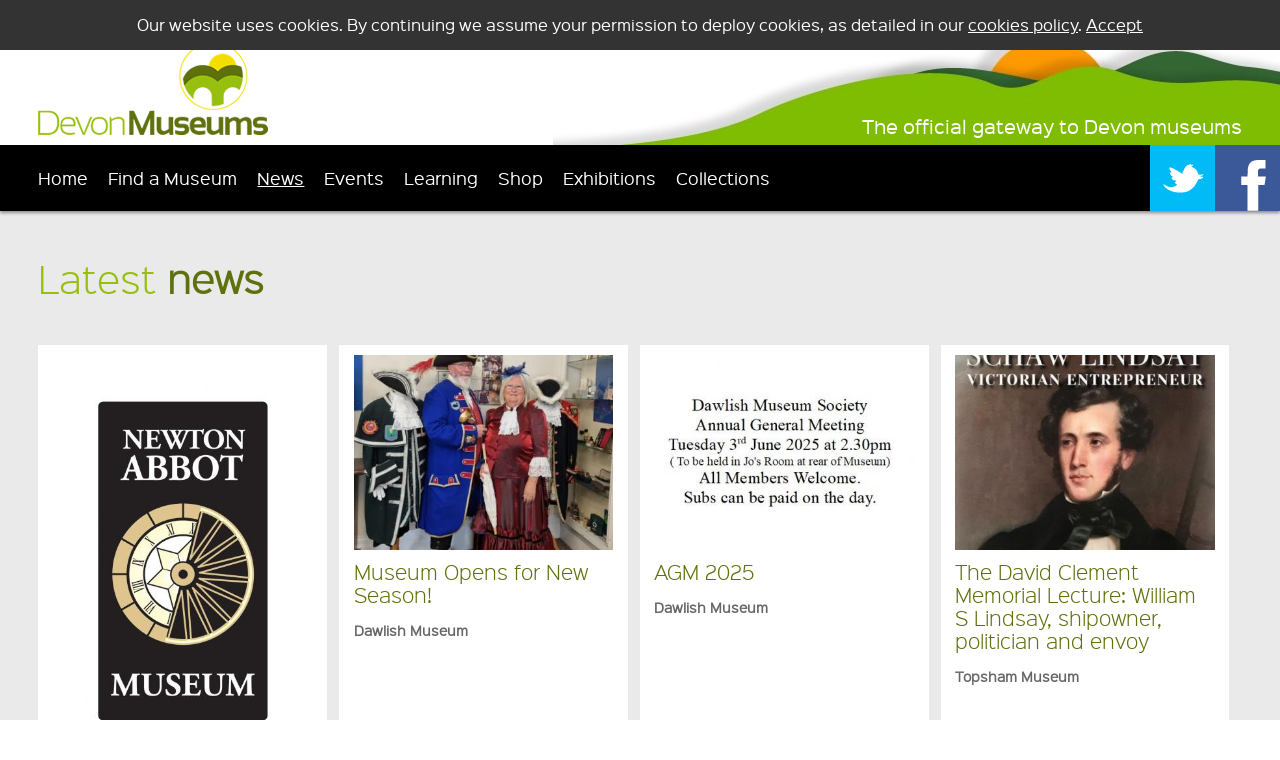

--- FILE ---
content_type: text/html; charset=UTF-8
request_url: https://www.devonmuseums.net/Latest-News/
body_size: 6938
content:
<!DOCTYPE html PUBLIC "-//W3C//DTD XHTML 1.1//EN" "http://www.w3.org/TR/xhtml11/DTD/xhtml11.dtd">
<html xml:lang="en" xmlns="http://www.w3.org/1999/xhtml">
<head>
	<title>Devon Museum News</title>

<meta name="Title" content="Devon Museum News" />
<meta name="Description" content="Devon Museum News - There is something for everyone in Devon museums and galleries, from steam trains to shipwrecks, farming to factories, boats to battles and local history to lace. Just search the collections or find a museum to discover the treasures in Devon museums - and where they can be seen. Or use the museum map to find all the museums near you." />
<meta name="Keywords" content="Devon Museum News, Devon Museums, find a museum, devon galleries, devon steam trains, devon collections,museums in devon,find a museum,home of museums,devon battles and local history,devon heritage" />
<meta name="Copyright" content="Devon Museums" />

<meta property="og:title" content="Devon Museum News" />
<meta property="og:description" content="Devon Museum News - There is something for everyone in Devon museums and galleries, from steam trains to shipwrecks, farming to factories, boats to battles and local history to lace. Just search the collections or find a museum to discover the treasures in Devon museums - and where they can be seen. Or use the museum map to find all the museums near you." />
<meta property="og:url" content="https://www.devonmuseums.net:443/Latest-News/">
<meta property="og:image" content="http:www.devonmuseums.net/images/devon-museums.png" />
<meta property="og:site_name" content="Devon Museums" />


<meta name="DC.Creator" lang="eng" content="Devon Museums" />
<meta name="DC.Description" lang="eng" content="Devon Museum News - There is something for everyone in Devon museums and galleries, from steam trains to shipwrecks, farming to factories, boats to battles and local history to lace. Just search the collections or find a museum to discover the treasures in Devon museums - and where they can be seen. Or use the museum map to find all the museums near you." />
<meta name="DC.Format" lang="eng" scheme="IMT" content="html/text" />
<meta name="DC.Language" scheme="ISO 639-2/B" content="eng" />
<meta name="DC.Date.Modified" scheme="ISO8601" content="2026-01-30" />
<meta name="DC.Publisher" lang="eng" content="Devon Museums" />
<meta name="DC.Title" lang="eng" content="Devon Museum News" />

<meta http-equiv="Reply-to" content="info@devonmuseums.net" />
<meta http-equiv="Content-Type" content="text/html; charset=UTF-8" />

<meta name="google-site-verification" content="uHD64IqWodIa7F47DM6luW6hsjFdRA4HVh455AMdrhs" />
<meta name="google-site-verification" content="59kC_8OrsarXeP5izJc1E9eXTwfMnCD0IEjQaAPmIII" />

<meta name="apple-touch-fullscreen" content="yes" />
<meta name="apple-mobile-web-app-capable" content="yes" />
<meta name="apple-mobile-web-app-status-bar-style" content="black" />
 <meta name="viewport" content="width=device-width" /> 


<style>#wrap,.outside{overflow:hidden}#header h3,#header p{bottom:10px;margin-bottom:0}#findmap,#museumsearch.searchpage,label{cursor:pointer}.floatLeft,label{float:left}*{padding:0;margin:0;list-style-image:none;list-style-type:none;font-weight:400;font-size:1em}.bold,h5,strong,th{font-weight:700}html{font-size:125%}body{font-size:50%;line-height:1}h1{font-size:1.7em}h2{font-size:1.6em}h3{font-size:1.5em}h4{font-size:1.4em}h5{font-size:1.3em}dd,dt,legend,p,table,ul li{font-size:1.2em}li ul li{font-size:1em}h1,h2,h3,h4,h5,p,table{margin:0 0 1.2em}img{border:0}abbr,acronym{cursor:help;letter-spacing:1px;border-bottom:1px dashed}table{border:1px solid #000;border-collapse:collapse}td,th{padding:4px}blockquote{margin:1em 20px;padding-left:40px;background:url(../images/default/quote.gif) no-repeat}form{width:100%}input,select,textarea{font-family:Arial,Helvetica,sans-serif;padding:2px}label{margin:3px 0 0;display:block}.indentLeft{margin-left:20px}.clear{clear:both}.floatRight{float:right}.check{width:15px;border:0}.radio{width:12px;border:0}.error{color:#C00;line-height:1.2em}.xlLong{width:350px}.vlong{width:250px}.medium{width:100px}.medium2{width:75px}.mediumplus{width:140px}.small{width:40px}.textLeft{text-align:left}.textRight{text-align:right}.textCenter{text-align:center}.textJustify{text-align:justify}.italic{font-style:italic}.underline{border-bottom:1px solid}.highlight{background:#ffc}.outside{position:absolute;left:-3000px;font-size:5px;line-height:1px;height:1px}.clearfix:after{clear:both;content:".";display:block;height:0;visibility:hidden}.submit{background-color:#000;color:#fff;border:0;padding:1px;width:140px;text-decoration:none}label{width:120px}input,select,textarea{border:1px solid #000;width:140px}select{width:146px}form{padding:10px}form p em{font-size:.9em}form table.mceEditor{border:1px solid #000;clear:both;margin-top:5px}#content,#wrap{margin:0 auto;clear:both}form table.mceEditor select{width:70px}form textarea.editor{width:380px}form ul#error{margin:0 0 5px}@font-face{font-family:sinkin_sans300_light;src:url(/css/SinkinSans-300Light-webfont.eot);src:url(/css/SinkinSans-300Light-webfont.eot?#iefix) format('embedded-opentype'),url(/css/SinkinSans-300Light-webfont.woff) format('woff'),url(/css/SinkinSans-300Light-webfont.ttf) format('truetype'),url(/css/SinkinSans-300Light-webfont.svg#sinkin_sans300_light) format('svg');font-weight:400;font-style:normal}@font-face{font-family:sinkin_sans400_regular;src:url(/css/SinkinSans-400Regular-webfont.eot);src:url(/css/SinkinSans-400Regular-webfont.eot?#iefix) format('embedded-opentype'),url(/css/SinkinSans-400Regular-webfont.woff) format('woff'),url(/css/SinkinSans-400Regular-webfont.ttf) format('truetype'),url(/css/SinkinSans-400Regular-webfont.svg#sinkin_sans400_regular) format('svg');font-weight:400;font-style:normal}img#hidecross,img#hidenav,img#shownav{display:none}body{margin:0;text-align:center;font-family:sinkin_sans400_regular,Arial,Helvetica,sans-serif;padding-top:145px}#wrap{width:100%;text-align:left}#header{width:94%;background:url(/images/page/header.jpg) right bottom no-repeat #fff;padding:5px 3% 0;height:140px;position:fixed;top:0}#navigation{width:97%;padding:0 0 0 3%;min-height:66px;background:#000;clear:both;position:relative;z-index:999999;margin-bottom:-66px;box-shadow:0 2px 3px rgba(0,0,0,.4)}.navscrolled{position:fixed;top:0}#content{width:100%;padding:0;position:relative;background:#fff;z-index:150}#header h3,#header p,.slideblock,ul.rslides li p a{position:absolute}#navigation ol{margin:0}#navigation ol li{float:left;font-size:1.5em;margin:0;padding:0}#navigation ol li a{text-decoration:none;color:#fff;display:block;padding:0 20px 0 0;line-height:66px;font-weight:400}#navigation ol li a.on,#navigation ol li a:hover{text-decoration:underline;color:#fff}#navigation ol.right{float:right;right:0}#navigation ol.right li{float:right}#navigation ol.right li a{background:#00BBF5;line-height:10px;padding:0}#navigation ol.right li.first a{background:#3B5999}#navigation ol.right li.translate{background:#2D2D2D}#navigation ol.right li.translate a{background:0 0}#header h3,#header h1{color:#fff;font-size:1.7em;right:3%}ul.rslides{margin:0;padding:0;display:block;width:100%;height:400px}.muspage{padding-top:0}.slideblock{width:46%;padding:0 2%;height:400px;bottom:0;background:url(/images/page/orangefade.png);text-align:left;left:0}ul.rslides li{padding:0;margin:0;display:block;width:100%;height:400px;font-size:1em}#content ul.rslides li h3{color:#fff;font-size:4.7em;padding:10% 10% 0;margin-bottom:10px}#content ul.rslides li p{color:#fff;padding:0 10%;margin:0}ul.rslides li p a{color:#fff;text-decoration:none;padding:10px 20px;bottom:0;background:#7EBD01}#findmap,#museumsearch{width:44%;padding:2% 3%;float:left}#hometop1{width:100%;background:#fff}#introText{width:67%;background:url(/images/devon-museums.png) right bottom no-repeat;padding:2% 27% 0 3%;margin:0 3% 0 0}#content #introText h2,#content #introText h1{font-size:3.3em;color:#97BF0C;margin-top:30px;float:left;display:block}#content #introText h2 strong,#content #introText h1 strong{color:#5E710C;text-decoration:none}#content #introText p{color:#666;clear:both}#museumsearch{background:#97BF0D}#content #museumsearch h3{color:#333;margin-bottom:.2em;padding:10px 0 55px 70px;font-size:3.4em;background:url(/images/page/search.png) left no-repeat}#content #museumsearch p{color:#333;position:relative;margin:-50px 0 20px 70px}#museumsearch p a{color:#333;text-decoration:none}#museumsearch form{margin:0;padding:100px 0 0;background:0 0}#museumsearch form input{margin:2% 0;width:92%;padding:0 2%;border-radius:0;min-height:60px;font-size:3em;border:0;background:#fff;color:#666}#findmap{background:url(/images/page/mapback.jpg) bottom no-repeat #F90}#findmap.mappage{background:#F90}#content #findmap h3{color:#fff;margin-bottom:.2em;padding:10px 0 55px 60px;font-size:3.4em;background:url(/images/page/map.png) left no-repeat}#content #findmap p{color:#fff;position:relative;margin:-56px 0 0 60px}#content #findmap p a{color:#fff;text-decoration:none}</style></head>

<body>


<div id="wrap">

	<div id="header" class="clearfix"><p><a href="/" title="Devon Museums Homepage"><img src="/images/devon-museums.png" alt="Devon Museums homepage" /></a></p>

<h3>The official gateway to Devon museums</h3>
</div>
    <div id="navigation" class="clearfix">
<div id="navbuttons"><img src="/images/page/navbutton.png" id="shownav" />
<img src="/images/page/navbutton.png" id="hidenav" /></div>
<div id="navinner">
<ol id="mainnav">
<li><a href="/" title="" >Home</a></li><li><a href="/Devon-Museums/" title="Find a Devon Museum" > Find a Museum </a></li>
<li><a href="/Latest-News/" title="Latest Devon Museum News"  class="on"> News </a></li>
<li><a href="/Events/" title="Devon Museum Events" > Events </a></li>
<li><a href="/Museum-Learning/" title="Devon Museum Learning" > Learning </a></li>
<li><a href="/E-Commerce/Shops/" title="Devon Museums Online Shops" > Shop </a></li>
<li><a href="/Exhibitions/" title="Devon Museum Exhibitions" > Exhibitions </a></li>
<li><a href="/in-Devon/" title="Devon Specialist collections" > Collections </a></li>

</ol>
</div>
<ol class="right">
<li class="first"><a href="http://www.facebook.com/devonmuseums" title="Devon Museums Facebook Page" onclick='window.open("http://www.facebook.com/devonmuseums");return false;'><img src="/images/facebook.png" alt="Devon Museums Facebook Page" /></a></li><li><a href="http://www.twitter.com/devonmuseums" title="Devon Museums Twitter Page" onclick='window.open("http://www.twitter.com/devonmuseums");return false;'><img src="/images/twitter.png" alt="Devon Museums Twitter Page" /></a></li><li class="translate"><div id="google_translate_element"></div></li>
</ol></div>


 	
	<div id="content" class="clearfix">
	<div id="leftNormal">
					

<div id="leftColumn" class="exbs">
<h1>Latest <strong>news</strong></h1><ul class="news">
 <li class="clearfix newsblockinner " onclick="window.location.href = this.getElementsByTagName('a')[0].href;">
       <img src="/includes/thumb/phpThumb.php?src=/images/museums/51-NAMuseumlogo2024RGB.jpg&amp;w=400" alt="Paid Vacancy: Curator (Maternity Cover)" />    <h2><a href="/Paid-Vacancy:-Curator-(Maternity-Cover)/Latest-News/" title="Read Paid Vacancy: Curator (Maternity Cover)">Paid Vacancy: Curator (Maternity Cover)</a></h2>
    <p><strong>Newton Abbot Museum</strong></p>
    <p class="button"><a href="/Paid-Vacancy:-Curator-(Maternity-Cover)/Latest-News/" title="Read Paid Vacancy: Curator (Maternity Cover)" class="linkbutton dark">Read article</a></p>
    </li> <li class="clearfix newsblockinner " onclick="window.location.href = this.getElementsByTagName('a')[0].href;">
    <img src="/includes/thumb/phpThumb.php?src=/images/news/towncriergrab2025.JPG&amp;w=400&h=300&zc=1" alt="Museum Opens for New Season!" />    <h2><a href="/Museum-Opens-for-New-Season!/Latest-News/" title="Read Museum Opens for New Season!">Museum Opens for New Season!</a></h2>
    <p><strong>Dawlish Museum</strong></p>
    <p class="button"><a href="/Museum-Opens-for-New-Season!/Latest-News/" title="Read Museum Opens for New Season!" class="linkbutton dark">Read article</a></p>
    </li> <li class="clearfix newsblockinner " onclick="window.location.href = this.getElementsByTagName('a')[0].href;">
    <img src="/includes/thumb/phpThumb.php?src=/images/news/agm2025better.JPG&amp;w=400&h=300&zc=1" alt="AGM 2025" />    <h2><a href="/AGM-2025/Latest-News/" title="Read AGM 2025">AGM 2025</a></h2>
    <p><strong>Dawlish Museum</strong></p>
    <p class="button"><a href="/AGM-2025/Latest-News/" title="Read AGM 2025" class="linkbutton dark">Read article</a></p>
    </li> <li class="clearfix newsblockinner " onclick="window.location.href = this.getElementsByTagName('a')[0].href;">
    <img src="/includes/thumb/phpThumb.php?src=/images/news/lindsayentrepreneur.jpg&amp;w=400&h=300&zc=1" alt="The David Clement Memorial Lecture:  William S Lindsay, shipowner, politician and envoy" />    <h2><a href="/The-David-Clement-Memorial-Lecture:--William-S-Lindsay,-shipowner,-politician-and-envoy/Latest-News/" title="Read The David Clement Memorial Lecture:  William S Lindsay, shipowner, politician and envoy">The David Clement Memorial Lecture:  William S Lindsay, shipowner, politician and envoy</a></h2>
    <p><strong>Topsham Museum</strong></p>
    <p class="button"><a href="/The-David-Clement-Memorial-Lecture:--William-S-Lindsay,-shipowner,-politician-and-envoy/Latest-News/" title="Read The David Clement Memorial Lecture:  William S Lindsay, shipowner, politician and envoy" class="linkbutton dark">Read article</a></p>
    </li> <li class="clearfix newsblockinner " onclick="window.location.href = this.getElementsByTagName('a')[0].href;">
    <img src="/includes/thumb/phpThumb.php?src=/images/news/thumbnail_Finalposter2025secretgardens.jpg&amp;w=400&h=300&zc=1" alt="Secret Gardens Programmes on Sale now!" />    <h2><a href="/Secret-Gardens-Programmes-on-Sale-now!/Latest-News/" title="Read Secret Gardens Programmes on Sale now!">Secret Gardens Programmes on Sale now!</a></h2>
    <p><strong>Topsham Museum</strong></p>
    <p class="button"><a href="/Secret-Gardens-Programmes-on-Sale-now!/Latest-News/" title="Read Secret Gardens Programmes on Sale now!" class="linkbutton dark">Read article</a></p>
    </li> <li class="clearfix newsblockinner " onclick="window.location.href = this.getElementsByTagName('a')[0].href;">
    <img src="/includes/thumb/phpThumb.php?src=/images/news/TheBoxstaff.jpg&amp;w=400&h=300&zc=1" alt="The Box wins second Muddy Stilettos award" />    <h2><a href="/The-Box-wins-second-Muddy-Stilettos-award/Latest-News/" title="Read The Box wins second Muddy Stilettos award">The Box wins second Muddy Stilettos award</a></h2>
    <p><strong>The Box, Plymouth</strong></p>
    <p class="button"><a href="/The-Box-wins-second-Muddy-Stilettos-award/Latest-News/" title="Read The Box wins second Muddy Stilettos award" class="linkbutton dark">Read article</a></p>
    </li> <li class="clearfix newsblockinner " onclick="window.location.href = this.getElementsByTagName('a')[0].href;">
    <img src="/includes/thumb/phpThumb.php?src=/images/news/thumbnail_Dev20-13whimple-R2.jpg&amp;w=400&h=300&zc=1" alt="Whiteway's Cyder in the 1920s" />    <h2><a href="/Whiteway�s-Cyder-in-the-1920s/Latest-News/" title="Read Whiteway's Cyder in the 1920s">Whiteway's Cyder in the 1920s</a></h2>
    <p><strong>Whimple Heritage Centre</strong></p>
    <p class="button"><a href="/Whiteway�s-Cyder-in-the-1920s/Latest-News/" title="Read Whiteway's Cyder in the 1920s" class="linkbutton dark">Read article</a></p>
    </li> <li class="clearfix newsblockinner " onclick="window.location.href = this.getElementsByTagName('a')[0].href;">
    <img src="/includes/thumb/phpThumb.php?src=/images/news/TheBoxPlymouth-JyllBradley-PhotosbyOnePlymouth(48).jpg&amp;w=400&h=300&zc=1" alt="Groundbreaking art exhibition arrives at The Box" />    <h2><a href="/Groundbreaking-art-exhibition-arrives-at-The-Box/Latest-News/" title="Read Groundbreaking art exhibition arrives at The Box">Groundbreaking art exhibition arrives at The Box</a></h2>
    <p><strong>The Box, Plymouth</strong></p>
    <p class="button"><a href="/Groundbreaking-art-exhibition-arrives-at-The-Box/Latest-News/" title="Read Groundbreaking art exhibition arrives at The Box" class="linkbutton dark">Read article</a></p>
    </li> <li class="clearfix newsblockinner " onclick="window.location.href = this.getElementsByTagName('a')[0].href;">
    <img src="/includes/thumb/phpThumb.php?src=/images/news/Screenshot2025-04-03124918JPEG.jpg&amp;w=400&h=300&zc=1" alt="Open call for artists to work on Changing Stories: Connecting and Collecting with Exeter’s Communities" />    <h2><a href="/Open-call-for-artists-to-work-on-Changing-Stories:-Connecting-and-Collecting-with-Exeter’s-Communities/Latest-News/" title="Read Open call for artists to work on Changing Stories: Connecting and Collecting with Exeter’s Communities">Open call for artists to work on Changing Stories: Connecting and Collecting with Exeter’s Communities</a></h2>
    <p><strong>Royal Albert Memorial Museum and Art Gallery</strong></p>
    <p class="button"><a href="/Open-call-for-artists-to-work-on-Changing-Stories:-Connecting-and-Collecting-with-Exeter’s-Communities/Latest-News/" title="Read Open call for artists to work on Changing Stories: Connecting and Collecting with Exeter’s Communities" class="linkbutton dark">Read article</a></p>
    </li> <li class="clearfix newsblockinner " onclick="window.location.href = this.getElementsByTagName('a')[0].href;">
       <img src="/includes/thumb/phpThumb.php?src=/images/museums/10-housecroppedandrotated3.JPG&amp;w=400" alt="Summer season opening" />    <h2><a href="/Summer-season-opening/Latest-News/" title="Read Summer season opening">Summer season opening</a></h2>
    <p><strong>Totnes Museum</strong></p>
    <p class="button"><a href="/Summer-season-opening/Latest-News/" title="Read Summer season opening" class="linkbutton dark">Read article</a></p>
    </li> <li class="clearfix newsblockinner " onclick="window.location.href = this.getElementsByTagName('a')[0].href;">
    <img src="/includes/thumb/phpThumb.php?src=/images/news/Poster 1.jpeg&amp;w=400&h=300&zc=1" alt="Save the Date!    Secret Gardens of Topsham, Sunday 8 June 2025" />    <h2><a href="/Save-the-Date!----Secret-Gardens-of-Topsham,-Sunday-8-June-2025/Latest-News/" title="Read Save the Date!    Secret Gardens of Topsham, Sunday 8 June 2025">Save the Date!    Secret Gardens of Topsham, Sunday 8 June 2025</a></h2>
    <p><strong>Topsham Museum</strong></p>
    <p class="button"><a href="/Save-the-Date!----Secret-Gardens-of-Topsham,-Sunday-8-June-2025/Latest-News/" title="Read Save the Date!    Secret Gardens of Topsham, Sunday 8 June 2025" class="linkbutton dark">Read article</a></p>
    </li> <li class="clearfix newsblockinner " onclick="window.location.href = this.getElementsByTagName('a')[0].href;">
    <img src="/includes/thumb/phpThumb.php?src=/images/news/JAusten.jpg&amp;w=400&h=300&zc=1" alt="Full Ahead Lecture Season 2025:  Jane Austen and her South West Connections" />    <h2><a href="/Full-Ahead-Lecture-Season-2025:--Jane-Austen-and-her-South-West-Connections/Latest-News/" title="Read Full Ahead Lecture Season 2025:  Jane Austen and her South West Connections">Full Ahead Lecture Season 2025:  Jane Austen and her South West Connections</a></h2>
    <p><strong>Topsham Museum</strong></p>
    <p class="button"><a href="/Full-Ahead-Lecture-Season-2025:--Jane-Austen-and-her-South-West-Connections/Latest-News/" title="Read Full Ahead Lecture Season 2025:  Jane Austen and her South West Connections" class="linkbutton dark">Read article</a></p>
    </li> <li class="clearfix newsblockinner " onclick="window.location.href = this.getElementsByTagName('a')[0].href;">
    <img src="/includes/thumb/phpThumb.php?src=/images/news/Robinson.jpg&amp;w=400&h=300&zc=1" alt="Art Exhibition:  David Robinson, artist, accountant and sailor" />    <h2><a href="/Art-Exhibition:--David-Robinson,-artist,-accountant-and-sailor/Latest-News/" title="Read Art Exhibition:  David Robinson, artist, accountant and sailor">Art Exhibition:  David Robinson, artist, accountant and sailor</a></h2>
    <p><strong>Topsham Museum</strong></p>
    <p class="button"><a href="/Art-Exhibition:--David-Robinson,-artist,-accountant-and-sailor/Latest-News/" title="Read Art Exhibition:  David Robinson, artist, accountant and sailor" class="linkbutton dark">Read article</a></p>
    </li> <li class="clearfix newsblockinner " onclick="window.location.href = this.getElementsByTagName('a')[0].href;">
    <img src="/includes/thumb/phpThumb.php?src=/images/news/Lectures.jpg&amp;w=400&h=300&zc=1" alt="Full Ahead Lecture Season 2025" />    <h2><a href="/Full-Ahead-Lecture-Season-2025/Latest-News/" title="Read Full Ahead Lecture Season 2025">Full Ahead Lecture Season 2025</a></h2>
    <p><strong>Topsham Museum</strong></p>
    <p class="button"><a href="/Full-Ahead-Lecture-Season-2025/Latest-News/" title="Read Full Ahead Lecture Season 2025" class="linkbutton dark">Read article</a></p>
    </li> <li class="clearfix newsblockinner " onclick="window.location.href = this.getElementsByTagName('a')[0].href;">
    <img src="/includes/thumb/phpThumb.php?src=/images/news/TopshamMuseum2015.jpg&amp;w=400&h=300&zc=1" alt="Repairs to the Museum" />    <h2><a href="/Repairs-to-the-Museum/Latest-News/" title="Read Repairs to the Museum">Repairs to the Museum</a></h2>
    <p><strong>Topsham Museum</strong></p>
    <p class="button"><a href="/Repairs-to-the-Museum/Latest-News/" title="Read Repairs to the Museum" class="linkbutton dark">Read article</a></p>
    </li><li id="paging2">
 

<p class="right"><a href="/Latest-News/Page/2">Page 1 of 52<br/>Next page</a></p>
</li>
    
</ul>

</div>

     </div>
     <div class="homebigblock" id="shopping" onclick="window.location.href = this.getElementsByTagName('a')[0].href;">
<div class="buttonblockinner"><h3>Shop online</h3><p><a href="/E-Commerce/Shops/" title="Browse our online museum shops">Browse our online museum shops</a></p></div>
</div>

<div class="homebigblock" id="learning" onclick="window.location.href = this.getElementsByTagName('a')[0].href;">
<div class="buttonblockinner"><h3>Learning</h3><p><a href="/Museum-Learning/" title="Great resources for teachers....great fun for children">Great resources for teachers....great fun for children</a></p></div>
</div>   
     </div>
	<div id="footer">



<div id="footerBottomLeft">
 <ul>   
         <li><a href="/Day-out-with-the-kids-North-Devon/Days-Out-Devon/" title="Day out with the kids North Devon" >Day out with the kids North Devon</a></li>
        <li><a href="/Days-out-with-the-kids-East-Devon/Days-Out-Devon/" title="Days out with the kids East Devon" >Days out with the kids East Devon</a></li>
        <li><a href="/Days-out-with-the-kids-South-Devon/Days-Out-Devon/" title="Days out with the kids South Devon" >Days out with the kids South Devon</a></li>
        <li><a href="/Days-out-with-the-kids-Teignbridge/Days-Out-Devon/" title="Days out with the kids Teignbridge" >Days out with the kids Teignbridge</a></li>
        <li><a href="/Days-out-with-the-kids-West-Devon/Days-Out-Devon/" title="Days out with the kids West Devon" >Days out with the kids West Devon</a></li>
        <li><a href="/Devon-Steam-Railways/Days-Out-Devon/" title="Devon Steam Railways" >Devon Steam Railways</a></li>
        <li><a href="/Historic-places-Devon/Days-Out-Devon/" title="Historic places Devon" >Historic places Devon</a></li>
        <li><a href="/Rainy-days-out-Exeter/Days-Out-Devon/" title="Rainy days out Exeter" >Rainy days out Exeter</a></li>
        <li><a href="/Rainy-days-out-in-Devon/Days-Out-Devon/" title="Rainy days out in Devon" >Rainy days out in Devon</a></li>
        <li><a href="/Things-to-do-in-East-Devon/Days-Out-Devon/" title="Things to do in East Devon" >Things to do in East Devon</a></li>
    </ul>
<p class="clear">&nbsp;</p>
<ul class="clear">
<li><a href="/Contact-us/" title="Contact Us" >Contact</a></li>
        <li><a href="/Accessibility/" title="Accessibility" >Accessibility</a></li>
        <li><a href="/Terms--Conditions/" title="Privacy and Terms and Conditions" >Privacy and Terms and Conditions</a></li>
        <li><a href="/About-Us/" title="About Us" >About Us</a></li>
        
    <li><a href="/Login/" title="Login" >Login</a></li>
        <li><a href="/South-West-Museums/" title="South West Museums" >South West Museums</a></li>
	
    <li>Site by :<a href="http://www.1010media.co.uk/" title="Search Engine Optimisation Devon" onclick='window.open("http://www.1010media.co.uk/");return false;'>1010</a></li>
    <li><a href="/Cookie-Policy/" title="Devon Museums Cookie Policy">Cookie Policy</a></li>
    <li class="last"><a href="/Links/" title="Useful Links" >Links</a></li>
 </ul>
 
<p>Devonmuseums.net is supported by the Royal Albert Memorial Museum &amp; Art Gallery, Exeter City Council  |  &copy; 2026 Devon Museums Group</p>
</div>

<div id="footerRight">
<ul>
<li class="first"><a href="https://www.artscouncil.org.uk" title="Click here to go to Arts Council website"><img src="/includes/thumb/phpThumb.php?src=/images/links/ACE.jpg&amp;h=40&amp;q=85" alt="Arts Council" /></a></li>
<li ><a href="https://www.exeter.gov.uk" title="Click here to go to Exeter City Council website"><img src="/includes/thumb/phpThumb.php?src=/images/links/exeter-2.jpg&amp;h=40&amp;q=85" alt="Exeter City Council" /></a></li>
<li class="last"><a href="https://www.rammuseum.org.uk" title="Click here to go to Royal Albert Memorial Museum website"><img src="/includes/thumb/phpThumb.php?src=/images/links/ramm-logo.jpg&amp;h=40&amp;q=85" alt="Royal Albert Memorial Museum" /></a></li>
</ul>
</div>


<link href="/css/style.css?v=4" type="text/css" media="screen" rel="stylesheet" />
<!--[if IE]>
<style type="text/css">body {behavior: url(/css/csshover.htc);}</style>
<link href="/css/ie.css" type="text/css" media="screen" rel="stylesheet" />
<![endif]-->
<!--[if IE 6]>
<link href="/css/ie6.css" type="text/css" media="screen" rel="stylesheet" />
<![endif]-->


<script type="text/javascript"  src="/js/jquery.js"></script>
<script type="text/javascript"  src="/js/jquery-ui.js"></script>
<script type="text/javascript"  src="/js/generic.js?v=3"></script>
<script type="text/javascript"  src="/js/equalize.min.js"></script>
<script type="text/javascript"  src="/js/cookie.js"></script>



<script type="text/javascript">
function googleTranslateElementInit() {
  new google.translate.TranslateElement({pageLanguage: 'en', layout: google.translate.TranslateElement.InlineLayout.SIMPLE}, 'google_translate_element');
}
</script><script type="text/javascript" src="//translate.google.com/translate_a/element.js?cb=googleTranslateElementInit"></script>

<div id="fb-root"></div>
<script>(function(d, s, id) {
  var js, fjs = d.getElementsByTagName(s)[0];
  if (d.getElementById(id)) return;
  js = d.createElement(s); js.id = id;
  js.src = "//connect.facebook.net/en_GB/sdk.js#xfbml=1&version=v2.4";
  fjs.parentNode.insertBefore(js, fjs);
}(document, 'script', 'facebook-jssdk'));</script>

<script type="text/javascript">

  var _gaq = _gaq || [];
  _gaq.push(['_setAccount', 'UA-2041580-31']);
  _gaq.push(['_trackPageview']);

  (function() {
    var ga = document.createElement('script'); ga.type = 'text/javascript'; ga.async = true;
    ga.src = ('https:' == document.location.protocol ? 'https://ssl' : 'http://www') + '.google-analytics.com/ga.js';
    var s = document.getElementsByTagName('script')[0]; s.parentNode.insertBefore(ga, s);
  })();

</script>

<!-- Google tag (gtag.js) -->
<script async src="https://www.googletagmanager.com/gtag/js?id=G-GFPG0D8GNR"></script>
<script>
  window.dataLayer = window.dataLayer || [];
  function gtag(){dataLayer.push(arguments);}
  gtag('js', new Date());

  gtag('config', 'G-GFPG0D8GNR');
</script>

<style>
html.translated-ltr #header { margin-top: 39px; }
#navigation #google_translate_element		{ margin-top:0px; float:left; background:#2D2D2D; padding:21px 0  21px 0; font-size:14px;  }
.goog-te-gadget-simple						{ width:70%; background-color: #2D2D2D; color:#fff;padding:7px 7px 7px 40px; border:0;}
.goog-te-menu-value span					{ padding-right:10px;}
#navigation #google_translate_element img 	{ display:none;}
#navigation #google_translate_element a 	{ text-decoration:none; color:#fff;}
@media screen and (max-width:769px) {
#navigation #google_translate_element		{ margin:0px auto 0; float:none;  text-align:center;}
.goog-te-gadget-simple						{ width:140px; border-radius:3px;  margin:0 auto 0;background-color: #2D2D2D; border:0; padding:7px; margin:0 auto 0;}
}
</style>

<script type='text/javascript'>
  window.smartlook||(function(d) {
    var o=smartlook=function(){ o.api.push(arguments)},h=d.getElementsByTagName('head')[0];
    var c=d.createElement('script');o.api=new Array();c.async=true;c.type='text/javascript';
    c.charset='utf-8';c.src='https://web-sdk.smartlook.com/recorder.js';h.appendChild(c);
    })(document);
    smartlook('init', '08c2a259e289fce90c2d5a8dd868099a053a71f1', { region: 'eu' });
</script>


</div>
	
</div>

<script>$(window).load(function() {
var bodywidth = $('#wrap').width();								
if(bodywidth>480){ 
$(".news").equalize({equalize: 'outerHeight', reset: true,children: 'li'});
}
});
</script>
</body>
</html>

--- FILE ---
content_type: text/css
request_url: https://www.devonmuseums.net/css/style.css?v=4
body_size: 6672
content:
#cookie-law{background:#333;z-index:99999999999;position:fixed;top:0;width:96%;padding:0 2%}#cookie-law p{color:#fff;padding:18px 0;font-size:14px;margin:0}#cookie-law p a{color:#fff;text-decoration:underline}
#content #leftColumn h1 {
    max-width: 800px;
}

#content #leftColumn .news li p.productPrice {
    font-size: 1.6em;
    padding-bottom: 10px;
}

.muspage .rslides li,
.news li {
    overflow: hidden
}

#middle {
    width: 94%;
    margin: 0 3%;
    padding-bottom: 50px;
    padding-top: 3%
}

#leftColumn {
    clear: both;
    border-top: 20px solid #F90
}

#leftColumn.eventslist {
    border: 0;
    background: #86AA0A
}

#listouter #leftColumn {
    border: 0;
    background: 0 0;
    width: 100%;
    padding: 0
}

#leftColumn.exbs {
    border: 0;
    background: #EAEAEA
}

#footer {
    width: 94%;
    padding: 20px 3%;
    margin: 0 auto;
    background: url(/images/page/footer.jpg) center bottom no-repeat;
    clear: both;
    text-align: left;
    min-height: 420px;
    position: relative
}

#content #middle li,
#content form p {
    padding-bottom: 10px
}

a:active {
    outline: 0
}

a:focus {
    -moz-outline-style: none
}

#content p {
    font-size: 1.4em;
    line-height: 1.4em;
    color: #666
}

#content #middle li {
    font-size: 1.4em;
    line-height: 1.3em;
    list-style: disc;
    margin-left: 25px;
    color: #666
}

#content p.bigger {
    font-size: 1.6em;
    line-height: 1.5em
}

#content h1,
#content h2,
#content h3,
#content h4 {
    margin-bottom: .6em;
    line-height: 1.2em;
    font-family: sinkin_sans300_light, Arial, Helvetica, sans-serif
}

#content h3 {
    color: #333;
    font-size: 2.4em;
    line-height: 1.3em
}

.slideholder {
    width: 48%;
    margin: 0 0 2% 2%;
    float: right
}

.slideholder img {
    width: 100%
}

.scrollBox img {
    width: 33.3%;
    float: left
}

#content #middle h1 {
    font-size: 3.5em;
    color: #97BF0C;
    margin-top: 0
}

#content #middle h1 strong,
#content #middle p a {
    color: #5E710C
}

#content #middle h1 a,
#content #middle h2 a {
    color: #5E710C;
    text-decoration: none
}

#content #middle h2 {
    font-size: 2.7em;
    text-transform: uppercase;
    color: #5E710C;
    margin-top: 30px
}

#content p a.linkbutton {
    color: #fff;
    text-decoration: none;
    padding: 10px 40px 10px 20px;
    background: url(/images/page/buttonarrow.png) right no-repeat #7EBD01;
    width: auto
}

#content p a.linkbutton.dark {
    background: url(/images/page/buttonarrow.png) right no-repeat #5E710C
}

#content #leftColumn .news li p a.linkbutton.orange {
    background: url(/images/page/buttonarrow2.png) right no-repeat #F90;
    bottom: 45px;
    color: #333
}

#content #leftColumn .news li p a.on {
    color: #fff;
    width: 60%;
    padding: 10px 35% 10px 5%;
    display: block;
    position: absolute;
    text-decoration: none;
    bottom: 0;
    background: url(/images/page/buttonarrow.png) right no-repeat #7EBD01
}

#content #leftColumn .news li p.price {
    font-size: 1.6em
}

#content ul#searchresult {
    position: absolute;
    z-index: 999;
    background: rgba(0, 0, 0, .7);
    display: block;
    width: 100%;
    clear: both;
    margin-top: -50px
}

#content ul#searchresult li {
    width: 23%;
    margin: 1%;
    background: #fff;
    float: left;
    position: relative;
    min-height: 360px
}

#content ul#searchresult li img {
    width: 90%;
    margin: 10px auto;
    display: block
}

#content ul#searchresult li h2 {
    color: #5E710C;
    font-size: 1.4em;
    padding-left: 5%;
    padding-right: 5%
}

#content ul#searchresult li h2 a {
    color: #5E710C;
    text-decoration: none
}

#content ul#searchresult li p {
    color: #666;
    font-size: 1.2em;
    margin: 0 0 10px;
    padding: 5px 5% 0
}

#content ul#searchresult li p.button {
    padding: 0;
    margin: 0
}

#content ul#searchresult li p a {
    width: 60%;
    padding-left: 5%;
    padding-right: 35%;
    display: block;
    position: absolute;
    bottom: 0
}

#content ul#searchresult2 {
    position: absolute;
    z-index: 999;
    background: rgba(0, 0, 0, .7);
    display: block;
    width: 100%;
    clear: both;
    margin-top: -50px
}

#content ul#searchresult2 li {
    width: 23%;
    margin: 1%;
    background: #fff;
    float: left;
    position: relative;
    min-height: 180px
}


#content ul#searchresult2 li h2 {
    color: #5E710C;
    font-size: 1.4em;
    padding-left: 5%;
    padding-right: 5%
}

#content ul#searchresult2 li h2 a {
    color: #5E710C;
    text-decoration: none
}

#content ul#searchresult2 li p {
    color: #666;
    font-size: 1.2em;
    margin: 0 0 10px;
    padding: 5px 5% 0
}

#content ul#searchresult2 li p.button {
    padding: 0;
    margin: 0
}

#content ul#searchresult2 li p a {
    width: 60%;
    padding-left: 5%;
    padding-right: 35%;
    display: block;
    position: absolute;
    bottom: 0
}

.newsblock {
    width: 94%;
    padding: 3%;
    float: left;
    background: url(/images/page/newsback.jpg) center top;
    min-height: 200px;
    position: relative
}

#content .newsblock h3 {
    color: #97BF0C;
    margin-bottom: .2em;
    padding: 10px 0 15px;
    font-size: 3.4em
}

#content .newsblock h3 strong {
    color: #5E710C
}

.newsblock ul {
    margin: 0;
    padding: 0;
    position: relative;
    display: block;
    width: 70%
}

.newsblock ul li {
    display: block;
    position: relative;
    min-height: 300px;
    width: 32%;
    margin: 2% 1% 0 0;
    float: left;
    cursor: pointer;
    background: #fff;
    font-size: 1em;
    padding-bottom: 60px
}

.newsblock ul li img {
    width: 90%;
    margin: 10px auto;
    display: block
}

#content .newsblock ul li h4 {
    color: #5E710C;
    font-size: 1.4em;
    padding-left: 5%;
    padding-right: 5%
}

#content .newsblock ul li h4 a {
    color: #5E710C;
    text-decoration: none
}

#content .newsblock ul li p {
    color: #666;
    font-size: 1.2em;
    margin: 0;
    padding: 5px 5% 20px
}

#content .newsblock ul li p.button {
    padding: 0;
    margin: 0
}

#content .newsblock ul li p a {
    width: 60%;
    padding-left: 5%;
    padding-right: 35%;
    display: block;
    position: absolute;
    bottom: 0
}

.eventsblock {
    width: 94%;
    padding: 3%;
    float: left;
    background: #86AA0A;
    min-height: 200px
}

#content .eventsblock h3 {
    color: #fff;
    margin-bottom: .2em;
    padding: 10px 0 15px;
    font-size: 3.4em;
    float: left
}

#content .eventsblock p a.linkbutton {
    float: right;
    background: url(/images/page/buttonarrow.png) right no-repeat #F90;
    margin-top: 20px
}

.eventsblock ul {
    margin: 0;
    padding: 30px 0 0;
    clear: both
}

.eventsblock ul li {
    width: 16%;
    margin-right: 4%;
    float: left;
    font-size: 1em;
    position: relative;
    min-height: 420px;
    cursor: pointer
}

.eventsblock ul#museumsviewevents li {
    min-height: 450px
}

#content .eventsblock ul li h4 {
    color: #fff;
    font-size: 1.6em;
    padding-top: 20px;
    line-height: 1.3em;
    padding-left: 5%;
    padding-right: 5%
}

#content .eventsblock ul li h4 a {
    color: #fff;
    text-decoration: none
}

#content .eventsblock ul li p {
    color: #fff;
    font-size: 1.2em;
    margin: 0;
    padding: 5px 5% 20px
}

#content .eventsblock ul li p.button {
    padding: 0
}

#content .eventsblock ul li p a {
    width: 80%;
    padding: 10%;
    background: url(/images/page/bigarrow.png) center no-repeat #5E710C;
    display: block;
    min-height: 170px;
    position: absolute;
    bottom: 0;
    color: #fff;
    text-align: center;
    text-decoration: none
}

.homebigblock {
    width: 50%;
    float: left;
    height: 400px;
    position: relative;
    cursor: pointer
}

.buttonblockinner {
    width: 280px;
    border-radius: 50%;
    background: url(/images/page/blackfade.png);
    height: 280px;
    margin: 60px 0 0 -140px;
    position: absolute;
    left: 50%;
    text-align: center
}

#content .homebigblock h3,
#content .homebigblock p {
    text-align: center;
    color: #fff;
    display: block;
    margin-bottom: .2em
}

#content .homebigblock h3 {
    padding: 50px 30px 15px;
    font-size: 4.6em
}

#content .homebigblock p {
    padding: 0 30px 15px;
    font-size: 1.7em
}

#content .homebigblock p a {
    text-decoration: none;
    color: #fff
}

#content #learning.homebigblock h3 {
    padding-top: 70px
}

#homeexb {
    width: 28%;
    position: absolute;
    right: 2%;
    bottom: 6%;
    cursor: pointer;
    background: url(/images/page/homeexb.jpg) bottom left no-repeat;
    border: 1px solid #F90;
    height: 470px
}

#homeexb .buttonblockinner {
    margin: 100px 0 0 -140px;
    position: absolute;
    left: 50%;
    text-align: center
}

#shopping.homebigblock {
    background: url(/images/page/shopbackground.jpg)
}

#learning.homebigblock {
    background: url(/images/page/learningbackground.jpg)
}

#content #homeexb h3 {
    color: #fff;
    margin-bottom: .2em;
    padding: 60px 30px 5px;
    font-size: 3.6em;
    display: block;
    text-align: center
}

#content #homeexb p {
    color: #fff;
    margin-bottom: .2em;
    padding: 0 30px 15px;
    font-size: 1.5em;
    display: block;
    text-align: center
}

#content #homeexb p a {
    text-decoration: none;
    color: #fff
}

#footer #footerBottomLeft {
    width: 80%
}

#footer #footerBottomLeft ul li {
    float: left;
    margin-right: 15px;
    margin-bottom: 10px;
}

#footer #footerBottomLeft ul li a {
    text-decoration: none;
    color: #4A661F
}

#footer #footerBottomLeft ul li a:hover,
#footer#footerBottomLeft ul li a.on {
    text-decoration: underline
}

#footer #footerBottomLeft p {
    font-size: 1.2em;
    color: #666;
    clear: both;
    margin-left: 0;
    padding-top: 10px;
    line-height: 1.5em
}

#footerLeft {
    float: left;
    padding: 0px;
    position: absolute;
    bottom: 50px;
    left: 3%
}

#footerRight {
    float: right;
    padding: 10px;
    background: #fff;
    position: absolute;
    bottom: 50px;
    right: 3%
}

#footerRight ul {
    text-align: center
}

#footerRight ul li {
    display: inline-block
}

#leftColumn {
    width: 94%;
    padding: 3%;
    float: left;
    background: url(/images/page/newsback.jpg) center top;
    min-height: 200px;
    position: relative
}

#content #leftColumn h1,
#content #leftColumn h3 {
    color: #97BF0C;
    margin-bottom: .2em;
    padding: 10px 0 15px;
    font-size: 3.4em
}

#content #leftColumn h1 strong {
    color: #5E710C
}

#content #leftColumn h3.topproducts {
    color: #97BF0C;
    margin-bottom: .2em;
    padding: 0 0 10px;
    font-size: 3.4em;
    margin-top: 40px;
    float: left;
    width: 100%;
    display: block;
    border-bottom: 1px solid #97BF0C
}

#subbasket,
.news li {
    border-bottom: 7px solid #ccc
}

#content #leftColumn h3 strong,
#content #leftColumn h3.topproducts strong {
    color: #5E710C
}

#content #leftColumn h3.topproducts.catspage {
    color: #fff;
    margin-bottom: .2em;
    padding: 20px 0 20px 4%;
    font-size: 3.4em;
    margin-top: 0;
    float: left;
    width: 96%;
    display: block;
    background: #97BF0C
}

#content #leftColumn h3.topproducts.catspage span {
    font-size: .4em
}

#content #leftColumn .news {
    margin: 0 0 40px;
    padding: 0;
    position: relative;
    display: block;
    width: 100%
}

.news li {
    display: block;
    position: relative;
    min-height: 100px;
    width: 24%;
    margin: 2% 1% 0 0;
    float: left;
    cursor: pointer;
    background: #fff;
    font-size: 1em;
    padding-bottom: 70px
}

.news.downloads li {
    min-height: 50px
}

.news.shoppage li {
    min-height: 400px
}

#content #leftColumn .news li img {
    width: 90%;
    margin: 10px auto;
    display: block
}

#content #leftColumn .news li h2 {
    color: #5E710C;
    font-size: 1.8em;
    padding-left: 5%;
    padding-right: 5%;
    line-height: 1.3em
}

#content #leftColumn .news li h2 a {
    color: #5E710C;
    text-decoration: none
}

#content #leftColumn .news li p {
    color: #666;
    font-size: 1.2em;
    margin: 0 0 10px;
    padding: 5px 5% 20px
}

#content #leftColumn .news li p.button {
    padding: 0;
    margin: 0
}

#content #leftColumn .news li p a {
    width: 60%;
    padding-left: 5%;
    padding-right: 35%;
    display: block;
    position: absolute;
    bottom: 0
}

#content .news li#paging2 {
    background: 0 0
}

#content .news li#paging2 p.right {
    padding: 0
}

#content .news li#paging2 p.right a {
    width: 80%;
    padding: 10%;
    background: url(/images/page/bigarrow.png) center no-repeat #5E710C;
    display: block;
    min-height: 260px;
    position: relative;
    bottom: 0;
    color: #fff;
    text-align: center;
    text-decoration: none
}

#content #leftColumn.eventslist h1,
#content #leftColumn.eventslist h3 {
    color: #fff;
    margin-bottom: .2em;
    padding: 10px 0 15px;
    font-size: 3.4em;
    float: left
}

#content .news.downloads li#paging2 p.right a {
    min-height: 150px
}

#content #leftColumn.eventslist h1 strong {
    color: #fff
}

#content #leftColumn.eventslist h3 strong {
    color: #fff
}

#content #leftColumn.eventslist p a.linkbutton {
    float: right;
    background: url(/images/page/buttonarrow.png) right no-repeat #F90;
    margin-top: 20px
}

#content #leftColumn.eventslist ul {
    margin: 0;
    padding: 30px 0 0;
    clear: both
}

#content #leftColumn.eventslist ul li {
    width: 16%;
    margin-right: 4%;
    float: left;
    font-size: 1em;
    position: relative;
    min-height: 460px;
    margin-bottom: 40px;
    cursor: pointer
}

#content #leftColumn.eventslist ul li h3 {
    color: #fff;
    font-size: 1.8em;
    line-height: 1, 3em;
    padding-left: 5%;
    padding-right: 5%
}

#content #leftColumn.eventslist ul li h3 a {
    color: #fff;
    text-decoration: none
}

#content #leftColumn.eventslist ul li p {
    color: #fff;
    font-size: 1.2em;
    margin: 0;
    padding: 5px 5% 20px;
    clear: both
}

#content #leftColumn.eventslist ul li p.button {
    padding: 0
}

#content #leftColumn.eventslist ul li p a {
    width: 80%;
    padding: 10%;
    background: url(/images/page/bigarrow.png) center no-repeat #5E710C;
    display: block;
    min-height: 170px;
    position: absolute;
    bottom: 0;
    color: #fff;
    text-align: center;
    text-decoration: none
}

#content #leftColumn.eventslist ul li.nextbutton {
    background: 0 0
}

#content #leftColumn.eventslist ul li.nextbutton p {
    padding: 0
}

#content #leftColumn.eventslist ul li.nextbutton p a {
    width: 80%;
    padding: 10%;
    background: url(/images/page/bigarrow.png) center no-repeat #F90;
    display: block;
    min-height: 180px;
    position: relative;
    bottom: 0;
    color: #fff;
    text-align: center;
    text-decoration: none;
    margin-left: 5%
}

#mapouter {
    width: 95%;
    background: #F90;
    padding-right: 5%
}

#listouter {
    width: 95%;
    background: #97BF0D;
    padding-left: 5%
}

#map2 {
    width: 100%;
    height: 700px
}

#findmap.mappage {
    background: #F90
}

.infowindowheading {
    font-size: 1.6em;
    padding: 20px;
    color: #666
}

.infowindowheading a {
    padding-top: 20px;
    font-size: .8em;
    color: #5E710C;
    display: block
}

#findmap.mappage form {
    background: 0 0;
    clear: both;
    padding: 20px 0 0
}

#content #findmap.mappage form p {
    margin-top: 0;
    float: left;
    display: block;
    width: 100%
}

#content #findmap.mappage form p input {
    float: left;
    width: 60%
}

#content #findmap.mappage form p .submit {
    width: 20%;
    float: left;
    font-size: 1em;
    background: #97BF0D;
    margin-left: 1%
}

#listouter #leftColumn .news li {
    min-height: 400px
}

.musinner {
    background: #97BF0D
}

#introText.museumpage {
    width: 94%;
    padding: 2% 3% 20px;
    margin: 0;
    background: #fff
}

#introText.museumpage.learn {
    width: 94%;
    background: 0 0;
    padding: 0;
    margin: 0
}

#content #introText.museumpage.learn p.museumimage,
#content p.museumimage2 {
    float: right;
    width: 40%;
    margin: 0 0 0 5%;
    padding: 0
}

#content p.donate {
    font-size: 2em;
    margin: 0;
    width: 96%
}

#content p.donate a {
    color: #333;
    display: block;
    clear: both;
    border: 1px solid #333;
    margin: 2%;
    border-radius: 4px;
    padding: 15px 0 15px 110px;
    background: url(/images/page/donatebutton.png) left top no-repeat #fff;
    text-decoration: none
}

#content p.donate a span {
    display: block;
    text-transform: uppercase;
    clear: both
}

#content p.museumimage2 img {
    width: 100%
}

#content #introText.museumpage h1 {
    font-size: 3em;
    color: #7EBD01;
    width: 55%;
    float: left;
    margin-top: 0
}

#content #introText.museumpage h1 strong {
    color: #5E710C
}

#content #introText.museumpage h2 {
    font-size: 2em;
    color: #666;
    width: 55%;
    float: left;
    margin-top: 0
}

#content #introText.museumpage p {
    width: 55%;
    float: left;
    clear: none
}

#content #introText.museumpage p.museumimage {
    float: right;
    width: 30%;
    margin: 0 0 0 5%;
    padding: 0
}

#introText.museumpage p.museumimage img {
    width: 100%
}

#introText.museumpage ul.linkers {
    clear: both
}

#introText.museumpage ul {
    float: left
}

#introText.museumpage ul li {
    display: inline-block;
    list-style: none;
    margin-right: 15px
}

#introText.museumpage ul.smlinks li {
    display: block;
    float: left;
    max-width: 70px;
    margin-top: 7px
}

#content #introText.museumpage p.webber {
    float: left;
    margin: 7px 0 0 60px;
    width: auto
}

#content #introText.museumpage p.webber a {
    color: #fff;
    text-decoration: none;
    padding: 10px 40px 10px 20px;
    background: url(/images/page/buttonarrow.png) right no-repeat #7EBD01;
    width: auto
}

#admissioninfo {
    width: 44%;
    padding: 3% 3% 0;
    float: left;
    background: #97BF0D
}

#content #admissioninfo h3 {
    color: #333;
    margin-bottom: .2em;
    padding: 10px 0 55px 90px;
    font-size: 3.4em;
    background: url(/images/page/admissionblock.png) left no-repeat
}

#content #admissioninfo p {
    color: #333;
    position: relative;
    margin: -50px 0 20px 90px
}

#content #admissioninfo p.otherinfo {
    margin-top: 0
}

#directioninfo {
    width: 44%;
    padding: 3% 3% 0;
    float: left;
    background: #F90
}

#content #directioninfo h3 {
    color: #fff;
    margin-bottom: .2em;
    padding: 10px 0 55px 60px;
    font-size: 3.4em;
    background: url(/images/page/map.png) left no-repeat
}

#mapsmall {
    width: 80%;
    height: 250px;
    margin: -40px 0 0 60px;
    position: relative
}

#content #directioninfo p {
    color: #fff;
    margin-bottom: .2em;
    padding: 10px 0 55px 60px
}

.muspage .slideblock {
    width: 46%;
    padding: 0 2%;
    position: absolute;
    height: 400px;
    bottom: 0;
    background: #F90;
    text-align: left;
    left: 0
}

.muspage .rslides img {
    width: 53%;
    float: right
}

#content .muspage ul.rslides li h3 {
    color: #fff;
    font-size: 4em;
    padding: 10% 10% 0;
    margin-bottom: 10px
}

.museumcolumn {
    width: 50%;
    float: left
}

.newsblock.muspage {
    width: 94%;
    padding: 3%;
    float: left;
    background: url(/images/page/newsback.jpg) center top;
    min-height: 200px;
    position: relative
}

.newsblock.muspage ul {
    width: 100%
}

.newsblock.muspage ul li {
    display: block;
    position: relative;
    min-height: 300px;
    width: 49%;
    margin: 2% 1% 0 0;
    float: left;
    cursor: pointer;
    background: #fff;
    font-size: 1em;
    padding-bottom: 60px
}

#content #museumShowcase h3 {
    display: block;
    color: #fff;
    background: #666;
    padding: 50px 20px 15px;
    margin: 0
}

#content #museumShowcase li {
    background: url(/images/page/exbarrow.png) right no-repeat #5E710C;
    font-size: 1em;
    margin: 0;
    padding: 0
}

#content #museumShowcase ul {
    margin: 0
}

#content #museumShowcase li.alt1 {
    background: url(/images/page/exbarrow.png) right no-repeat #97BF0D
}

#content #museumShowcase li.alt2 {
    background: url(/images/page/exbarrow.png) right no-repeat #F90
}

#content #museumShowcase li img {
    width: 25%;
    float: left;
    margin-right: 3%
}

#content #museumShowcase li .showright {
    width: 62%;
    padding-right: 10%;
    float: left
}

#content #museumShowcase li .showlink {
    width: 20%;
    float: right
}

#content #museumShowcase li h4 {
    color: #fff;
    line-height: 1.4em;
    font-size: 1.4em;
    padding: 10px 0 0
}

#content #museumShowcase li h4 a {
    color: #fff;
    text-decoration: none
}

#content #museumShowcase li p {
    color: #fff;
    font-size: 1.2em
}

.infoblock {
    width: 94%;
    padding: 3%;
    float: left;
    background: #666
}

.audiobox,
.videobox {
    width: 100%;
    float: left
}

#content .infoblock h3 {
    color: #fff;
    font-size: 3.4em;
    background: url(/images/page/infoicon.png) left no-repeat;
    padding: 0 0 40px 60px
}

#content .infoblock p {
    color: #fff;
    padding-left: 60px
}

#content .infoblock p a {
    color: #fff
}

#content .infoblock ul {
    padding: 0 0 20px 60px;
    position: relative;
    margin-top: -50px
}

#content .infoblock li {
    display: inline-block
}

#content p.back {
    padding: 0;
    margin: 0
}

#content p.back a {
    display: block;
    text-align: center;
    color: #333;
    padding: 20px 0;
    font-size: 20px;
    text-transform: uppercase;
    text-decoration: none;
    background: #F90
}

.videobox {
    padding: 3% 0;
    background: #1B1B1B
}

#content .videobox h3 {
    color: #fff;
    font-size: 3.4em;
    padding: 0 0 0 20px
}

#content .videobox h3 span {
    display: block;
    clear: both;
    font-size: 16px
}

#content .videobox p {
    color: #fff;
    padding: 0 20px
}

#content .videobox iframe {
    margin-left: 1px
}

.audiobox {
    padding: 3% 0;
    background: #97BF0D
}

#content .audiobox h3 {
    color: #333;
    font-size: 3.4em;
    padding: 0 0 0 20px
}

#content .audiobox p {
    color: #333;
    padding: 0 20px
}

#content #leftColumn.media h1,
#content #leftColumn.media p,
#content .downloadbox li a {
    color: #fff
}

#content .audiobox table {
    margin-left: 20px;
    width: auto;
    background: #fff
}

#content p.podButton {
    float: right;
    margin: 0 20px 0 0
}

.downloadbox {
    width: 88%;
    padding: 3% 6%;
    float: left;
    background: #5E710C
}

#content .downloadbox h3 {
    color: #fff;
    font-size: 3.4em;
    background: url(/images/page/downloadicon.png) left no-repeat;
    padding: 0 0 40px 60px
}

#content .downloadbox ul {
    padding: 0 0 20px 60px;
    position: relative;
    margin-top: -50px
}

#content .downloadbox li {
    display: inline-block;
    line-height: 1.4em;
    margin-bottom: 20px
}

.museumcolumn .homebigblock {
    width: 100%;
    float: left;
    height: 400px;
    position: relative;
    cursor: pointer
}

#content p.banner {
    margin: 0;
    line-height: 1em;
    padding: 0
}

#content p.banner img {
    width: 100%;
    display: block
}

#leftColumn.admin,
#leftColumn.media,
#leftColumn.shop {
    position: relative;
    border: 0;
    float: left;
    width: 94%;
    padding: 3% 3% 0;
    min-height: 200px
}

#leftColumn.shop {
    background: #EAEAEA
}

#leftColumn.admin {
    background: #fff
}

#leftColumn.media {
    background: #F90;
    border-top: 0
}

#content #leftColumn.media .news li h2 {
    padding-top: 20px
}

.productLeft {
    width: 50%;
    float: left
}

.productRight {
    width: 44%;
    background: #fff;
    padding: 3%;
    float: left
}

.productLeft img {
    width: 100%
}

#content p.productPrice {
    font-size: 2.6em;
    margin-bottom: 5px
}

.productRight form {
    background: 0 0;
    padding: 0;
    margin: 0
}

.productRight form .submit {
    margin-left: 0
}

#content .productRight form p {
    margin: 0
}

form {
    padding: 20px;
    width: auto;
    background: #E3E3E3
}

#leftContent form p {
    margin-top: 5px;
    line-height: 1.9em;
    clear: both
}

label {
    color: #000;
    font-weight: 400;
    width: 30%;
    padding: 7px 1% 0 0;
    line-height: 1.4em;
    text-align: right
}

input,
select,
textarea {
    border: 1px solid #ccc;
    font-size: 1em;
    width: 60%;
    padding: 10px 2%;
    color: #333;
    background-color: #FFF;
    border-radius: 0;
    -moz-box-shadow: inset 0 3px 8px rgba(51, 51, 51, .3);
    -webkit-box-shadow: inset 0 3px 8px rgba(51, 51, 51, .3);
    box-shadow: inset 0 3px 8px rgba(51, 51, 51, .24)
}

form input.check {
    position: relative;
    margin-top: 12px;
    float: left;
    margin-bottom: 30px
}

select {
    width: 273px;
    padding: 5px 2px;
    height: 35px
}

#contentLeft form li.error {
    margin: 0 0 5px;
    color: #333
}

form .submit,
form .submitLeft {
    -webkit-appearance: none;
    -moz-appearance: none;
    background: url(../images/page/buttonarrow2.png) right no-repeat #F90;
    width: 212px;
    color: #333;
    text-decoration: none;
    line-height: 2.5em;
    font-size: 1.4em;
    margin: 0 0 0 31%;
    padding-left: 20px;
    text-align: left;
    height: 2.7em;
    cursor: pointer;
    font-weight: 400;
    font-family: sinkin_sans300_light, Arial, Helvetica, sans-serif
}

form .submit {
    -moz-box-shadow: inset 0 0 0 rgba(51, 51, 51, .3);
    -webkit-box-shadow: inset 0 0 0 rgba(51, 51, 51, .3);
    box-shadow: inset 0 0 0 rgba(51, 51, 51, .24)
}

fieldset {
    border: 1px solid #ccc;
    margin: 10px 0;
    padding: 10px;
    background: #EAEAEA
}

fieldset legend {
    font-size: 1.8em;
    padding: 10px;
    font-weight: 700;
    color: #666
}

fieldset label {
    width: 150px
}

#contentLeft form h4 {
    color: #fff;
    margin: 20px 0 0 30px
}

form .textLeft {
    margin-left: 155px;
    display: block;
    clear: both
}

form .textLeft input {
    border: 0;
    color: #666;
    width: 20px
}

form .textLeft2 {
    margin-left: 31%;
    display: block;
    clear: both
}

form .textLeft2 input {
    border: 0;
    color: #666;
    width: 25px
}

td,
td a,
th {
    color: #333
}

form .rightExp2 {
    margin-left: 155px;
    display: block;
    clear: both
}

form hr {
    margin-bottom: 20px
}

table {
    border: 0;
    font-size: 1.2em;
    width: auto;
    clear: both
}

td,
th {
    padding: 8px;
    line-height: 1.6em;
    border: 1px solid #ccc
}

td a {
    text-decoration: underline;
    font-weight: 400
}

table.carttable {
    background: #fff;
    width: 90%
}

#content p a.formadminlink,
#content ul.switchboard li {
    font-weight: 400;
    border-radius: 0;
    display: block;
    float: left;
    width: 255px;
    font-family: sinkin_sans300_light, Arial, Helvetica, sans-serif;
    color: #fff;
    cursor: pointer;
    text-transform: uppercase;
    text-align: center
}

table.carttable form {
    background: 0 0
}

table.carttable form .submit.continue {
    background: url(../images/page/buttonarrow.png) right no-repeat #5E710C;
    color: #fff
}

#content ul.switchboard {
    margin: 10px 0 20px;
    float: left
}

#content ul.switchboard li {
    font-size: 1.5em;
    margin: 0 7px 15px 0;
    background-color: #4A661F;
    -moz-box-shadow: inset 0 0 0 rgba(51, 51, 51, .3) -webkit-box-shadow: inset 0 0 0 rgba(51, 51, 51, .3);
    box-shadow: inset 0 0 0 rgba(51, 51, 51, .24);
    padding: 10px 8px
}

#content ul.switchboard li a {
    text-decoration: none;
    color: #fff
}

#content p a.formadminlink {
    text-decoration: none;
    font-size: 1.6em;
    margin: 0 7px 15px 165px;
    background-color: #333;
    padding: 15px 0
}

#topbasket {
    width: 30%;
    height: 61px;
    float: right;
    background: #F90;
    position: relative;
    top: auto;
    padding-top: 5px;
    right: 0;
    z-index: 9999999
}

#basket {
    margin: 3% 4%;
    padding-bottom: 10px
}

#basket p {
    float: left;
    position: relative;
    display: block;
    width: 70%;
    font-size: 1.2em;
    font-weight: 400;
    margin: 0;
    padding: 0;
    text-align: left
}

#basket p span {
    font-size: 1.4em;
    display: block;
    clear: both
}

#basket p.viewbutton {
    width: 30%
}

#basket p a {
    text-decoration: none;
    padding: 10px 0;
    color: #333;
    background: #fff;
    border-radius: 0;
    text-align: center;
    display: block;
    width: 80%;
    font-weight: 400
}

#basket p span.num {
    margin-left: 0;
    padding-top: 7px
}

#subbasket {
    display: none;
    position: absolute;
    top: 66px;
    background: #E0E0E0;
    width: 100%;
    clear: both;
    margin-left: 0;
    padding-bottom: 15px;
    z-index: 99999999
}

#subbasket ul {
    margin: 15px 2% 0;
    padding: 0
}

#subbasket ul li {
    display: block;
    clear: both;
    margin: 0 0 8px;
    padding-bottom: 8px;
    border-bottom: 1px solid #666;
    font-size: 1em
}

.subbagleft {
    width: 30%;
    float: right
}

.subbagleft img {
    width: 100%
}

.subbagright {
    float: left;
    width: 65%;
    margin-left: 5%
}

#subbasket ul li p {
    font-size: 1.4em;
    font-weight: 400;
    margin: 0 0 5px;
    position: relative
}

#subbasket ul li p.subbagprice {
    font-size: 1.8em;
    margin: 15px 0 5px;
    font-weight: 400
}

#subbasket ul li p.subboxextras {
    font-size: 1.2em;
    font-weight: 400;
    margin: 5px 0
}

.subbagleft form {
    margin: 0;
    padding: 0;
    float: right;
    background: 0 0;
    border: 0
}

.subbagleft form input {
    width: 73px;
    height: 20px;
    float: right;
    border: 0;
    background: 0 0;
    -webkit-appearance: none;
    -moz-appearance: none;
    -moz-box-shadow: inset 0 0 0 rgba(51, 51, 51, .3);
    -webkit-box-shadow: inset 0 0 0 rgba(51, 51, 51, .3);
    box-shadow: inset 0 0 0 rgba(51, 51, 51, .24)
}

p.bagtotal,
p.subbaglinks a {
    display: block;
    color: #fff;
    float: left
}

p.bagtotal {
    position: relative;
    width: 92%;
    font-size: 3em;
    padding: 15px 2%;
    background: #000;
    clear: both;
    margin: 5px 2%;
    text-align: right
}

p.subbaglinks {
    position: relative;
    margin: 0 0 15px 2%;
    font-size: 1.4em
}

p.subbaglinks a {
    margin-right: 0;
    text-decoration: none;
    background: url(../images/page/buttonarrow.png) right no-repeat #5E710C;
    padding: 20px 2% 15px;
    width: 42%;
    height: 20px;
    border-radius: 0
}

p.subbaglinks a.subbagcheckout {
    background: url(../images/page/buttonarrow2.png) right no-repeat #F90;
    color: #333;
    float: right;
    margin-right: 2%
}

#basket p a#hidebag {
    display: none;
    clear: both
}

#content #middle ul.learningdocs li {
    display: inline-block;
    padding: 2%;
    width: 40%;
    margin: 0
}

#content #middle ul.learningdocs li a {
    color: #5E710C;
    font-size: 1.1em;
    padding-left: 10px;
    text-decoration: none
}

#content #middle ul.learningdocs li a img {
    float: left;
    width: 20%;
    max-width: 30px
}

#content #middle ul.learningdocs li a span {
    position: relative;
    margin: 0 0 0 2%;
    width: 75%;
    float: left;
    display: block
}

#content #leftNormal ul.smlinks li {
    display: block;
    float: left;
    max-width: 95px;
    margin-top: 7px
}

@media screen and (max-width:769px) {
    #navbuttons {
        float: left;
        margin-left: 3%
    }
    img#hidenav,
    img#shownav {
        cursor: pointer;
        z-index: 9999999999;
        width: 100px;
        margin: 0 auto 0 0;
        float: none;
        padding-top: 20px;
        position: relative
    }
    img#shownav {
        display: block
    }
    img#hidenav {
        display: none
    }
    img#hidecross {
        width: 8%;
        left: 50%;
        margin-left: -4%;
        top: 10px;
        display: none;
        position: absolute;
        cursor: pointer;
        z-index: 9999999999
    }
    #navigation ol#mainnav {
        z-index: 9999999;
        text-align: center;
        background: #000;
        position: relative;
        left: 0;
        top: 0;
        display: none;
        min-height: 20px;
        padding: 50px 0 0 3%;
        width: 60%
    }
    #navigation ol#mainnav li {
        clear: both;
        border: 0;
        color: #fff;
        display: block;
        margin-bottom: 5px;
        line-height: 1em
    }
    #navigation ol#mainnav li a {
        line-height: 2em
    }
    #navigation {
        width: 100%;
        padding-left: 0
    }
    #header {
        background: 0 0;
        min-height: 130px
    }
    #navigation ol.right {
        position: absolute;
        top: 0
    }
    #introText {
        width: 94%;
        background: 0 0;
        padding: 2% 3% 0
    }
    #content ul.rslides li h3 {
        color: #fff;
        font-size: 3.5em;
        margin-left: 12%;
        margin-bottom: 0
    }
    #content ul.rslides li p {
        margin-left: 12%
    }
    #footer #footerBottomLeft {
        width: 100%
    }
    #footerRight {
        bottom: 20px
    }
    #homeexb {
        width: 99%;
        margin-left: 0;
        margin-right: 0;
        position: relative;
        right: 0;
        bottom: 0;
        background: url(/images/page/homeexblg.jpg) bottom center no-repeat
    }
    .news li,
    .newsblock ul li {
        display: block;
        background: #fff;
        padding-bottom: 60px
    }
    .newsblock ul {
        clear: both;
        width: 100%
    }
    .eventsblock ul li,
    .news li,
    .newsblock ul li {
        float: left;
        font-size: 1em;
        cursor: pointer;
        position: relative;
        width: 32%
    }
    .newsblock ul li {
        min-height: 300px;
        margin: 2% 1% 0 0
    }
    .eventsblock ul li {
        margin-right: 1%;
        margin-bottom: 20px;
        min-height: 390px
    }
    .news li {
        min-height: 400px;
        overflow: hidden;
        margin: 2% 1% 0 0
    }
    #content #leftColumn.eventslist ul li {
        width: 31%;
        margin-right: 2%;
        float: left;
        font-size: 1em;
        position: relative;
        min-height: 500px;
        margin-bottom: 40px;
        cursor: pointer
    }
    #header h3,
    #header p {
        padding-top: 5px;
        position: relative;
        bottom: 0;
        margin-bottom: 0
    }
    .museumcolumn {
        width: 100%;
        clear: both;
        float: left
    }
    #header h3 {
        color: #5E710C;
        font-size: 1.7em;
        right: 0
    }
    #topbasket {
        width: 50%;
        float: right;
        background: #F90;
        position: absolute;
        top: auto;
        padding-top: 5px;
        right: 0;
        z-index: 99999999
    }
    @media screen and (max-width:479px) {
        #navinner {
            display: none
        }
        body {
            padding-top: 150px
        }
        #header {
            background: 0 0;
            height: 150px
        }
        #header h3,
        #header p {
            font-size: 1.4em;
            position: relative;
            display: block;
            width: 100%;
            text-align: center;
            bottom: 0
        }
        #header h3 {
            color: #5E710C;
            padding: 5px 5% 10px;
            width: 90%;
            right: 0;
            line-height: 1.3em
        }
        #navbuttons {
            text-align: center;
            height: 66px;
            width: 100%
        }
        img#hidenav,
        img#shownav {
            position: relative;
            margin: 0 auto;
            width: 100px;
            float: none;
            padding-top: 20px;
            cursor: pointer;
            z-index: 3
        }
        img#shownav {
            display: block
        }
        img#hidenav {
            display: none
        }
        #navigation ol.right {
            position: relative;
            top: auto;
            display: block;
            background: #2D2D2D;
            width: 100%
        }
        #navigation ol#mainnav {
            margin: 0 auto;
            padding: 0
        }
        #navigation ol#mainnav li {
            text-align: center;
            display: block;
            width: 100%
        }
        #navigation ol#mainnav li a {
            padding: 0
        }
        .slideblock {
            width: 92%;
            padding: 0 4%;
            position: relative;
            margin-top: 160px;
            height: 240px;
            bottom: auto;
            background: url(/images/page/orangefade.png);
            text-align: left;
            left: 0
        }
        #findmap,
        #museumsearch {
            width: 94%
        }
        #content ul.rslides li h3 {
            color: #fff;
            font-size: 2.6em;
            margin-left: 0;
            padding: 5% 0 0;
            margin-bottom: 0
        }
        #content ul.rslides li p {
            color: #fff;
            padding: 0;
            margin: 0
        }
        ul.rslides li p a {
            color: #fff;
            text-decoration: none;
            padding: 10px 20px;
            position: absolute;
            bottom: 0;
            background: #7EBD01
        }
        .eventsblock ul li,
        .newsblock ul li {
            float: left;
            font-size: 1em;
            position: relative;
            cursor: pointer
        }
        .centered-btns_nav {
            display: none
        }
        #findmap {
            padding-bottom: 20px
        }
        .newsblock ul li {
            display: block;
            min-height: 300px;
            width: 100%;
            margin: 2% 0 0;
            background: #fff;
            padding-bottom: 60px
        }
        .eventsblock ul li {
            width: 100%;
            margin-right: 0;
            margin-bottom: 20px;
            min-height: 290px
        }
        .homebigblock {
            width: 100%
        }
        #content .eventsblock p a.linkbutton {
            float: left
        }
        #content .eventsblock ul li p {
            padding-bottom: 10px
        }
        #footer {
            min-height: 240px;
            background: #5E710C
        }
        #footer #footerBottomLeft {
            width: 100%;
            padding-bottom: 120px;
        }
        #footer #footerBottomLeft ul {
            display: block;
            text-align: center;
            width: 100%
        }
        #footer #footerBottomLeft ul li {
            float: none;
            margin-right: 0;
            display: inline-block;
            line-height: 2em;
            padding: 0 15px
        }
        #footer #footerBottomLeft p a,
        #footer #footerBottomLeft ul li a {
            color: #fff;
            padding: 0 15px;
            display: block;
        }
        #footer #footerBottomLeft p {
            font-size: 1.2em;
            color: #fff;
            clear: both;
            margin-left: 0;
            padding-top: 10px;
            line-height: 1.5em;
            display: block;
            width: 100%;
            text-align: center
        }
        #footerRight {
            float: right;
            padding: 2%;
            background: #fff;
            position: absolute;
            bottom: 80px;
            right: 0;
            width: 100%
        }
        #footerLeft a img {
            margin: 0 auto 0;
            display: block
        }
        #footerLeft a {
            margin: 0 auto 0;
            display: block;
        }
        #footerLeft {
            float: right;
            padding: 10px 0 10px 0;
            left: 0;
            background: #fff;
            position: absolute;
            bottom: 0;
            right: 0;
            width: 100%
        }
        #content #leftColumn.eventslist ul li,
        .news li {
            cursor: pointer;
            width: 100%;
            float: left;
            font-size: 1em;
            min-height: 200px
        }
        #footerRight ul {
            text-align: center
        }
        .news li {
            display: block;
            position: relative;
            overflow: hidden;
            margin: 2% 0 0;
            background: #fff;
            padding-bottom: 60px
        }
        #content #leftColumn .news li p {
            padding-bottom: 0
        }
        #footerRight ul li {
            display: inline-block
        }
        .slideholder {
            width: 100%;
            margin-left: 0
        }
        #content #leftColumn.eventslist ul {
            margin: 0
        }
        #content #leftColumn.eventslist ul li {
            margin-right: 0;
            margin: -left: 0 -left: 0 40px;
            padding-left: 0;
            padding-right: 0;
            position: relative
        }
        #content #leftColumn.eventslist ul li p a,
        #content .eventsblock ul li p a {
            display: block;
            text-decoration: none;
            color: #fff;
            background: url(/images/page/bigarrow.png) center no-repeat #5E710C;
            min-height: 170px;
            position: relative;
            text-align: center
        }
        #content #leftColumn.eventslist ul li h4,
        #content #leftColumn.eventslist ul li p {
            padding-left: 0;
            padding-right: 0
        }
        #content #leftColumn.eventslist ul li.nextbutton p a {
            margin-left: 0
        }
        #content .eventsblock ul li p a {
            width: 80%;
            padding: 10%
        }
        #content #introText.museumpage h2,
        #content #introText.museumpage h3,
        #content #introText.museumpage p {
            width: 90%
        }
        #content #introText.museumpage p.museumimage {
            float: right;
            width: 100%;
            margin: 0;
            padding: 0
        }
        #admissioninfo,
        #directioninfo {
            width: 94%;
            padding: 3% 3% 0
        }
        #directioninfo {
            clear: both
        }
        #content #leftColumn.eventslist ul li h3 {
            color: #fff;
            font-size: 1.8em;
            line-height: 1, 3em;
            padding-left: 0;
            padding-right: 0
        }
        #content #leftColumn.eventslist ul li p {
            color: #fff;
            font-size: 1.2em;
            margin: 0;
            padding: 5px 0 10px;
            clear: both
        }
        #content #leftColumn.eventslist ul li p a {
            width: 80%;
            padding: 10%;
            bottom: 0
        }
        .muspage .slideblock {
            width: 92%;
            padding: 0 4%;
            position: absolute;
            height: 260px;
            bottom: 0;
            text-align: left;
            left: 0
        }
        #content .muspage ul.rslides li h3 {
            color: #fff;
            font-size: 2.6em;
            margin-left: 0;
            padding: 5% 0 0;
            margin-bottom: 0
        }
        #content .muspage ul.rslides li p {
            color: #fff;
            padding: 0;
            margin: 0
        }
        .newsblock.muspage ul li {
            display: block;
            position: relative;
            min-height: 100px;
            width: 100%;
            margin: 2% 0 0;
            float: left;
            cursor: pointer;
            background: #fff;
            font-size: 1em;
            padding-bottom: 60px
        }
        #content #museumShowcase li img {
            width: 35%
        }
        #content #museumShowcase li .showright {
            width: 52%
        }
        #content #introText.museumpage p.webber {
            clear: both;
            display: block;
            width: 100%;
            margin-left: 0;
            margin-top: 0
        }
        #introText.museumpage ul {
            padding-bottom: 15px
        }
        #content #introText.museumpage p.webber a {
            width: 90%;
            display: block;
            padding: 10px 0 10px 10%
        }
        .muspage .rslides img {
            width: 100%
        }
        .muspage .rslides li,
        .muspage ul.rslides {
            height: 550px
        }
        .audiojs .scrubber {
            width: 140px!important
        }
        .audiojs {
            width: 280px
        }
        #leftColumn.shop {
            width: 94%;
            padding: 3%;
            float: left;
            min-height: 200px;
            border: 0;
            background: #EAEAEA;
            position: relative
        }
        .productLeft {
            width: 100%;
            float: left
        }
        .productRight {
            width: 94%;
            background: #fff;
            padding: 3%;
            float: left;
            clear: both
        }
        .productLeft img {
            width: 100%
        }
        #content p.productPrice {
            font-size: 2.6em;
            margin-bottom: 5px
        }
        .productRight form {
            background: 0 0;
            padding: 0;
            margin: 0
        }
        .productRight form .submit {
            margin-left: 0
        }
        #content .productRight form p {
            margin: 0
        }
        #content #introText.museumpage.learn p.museumimage {
            float: right;
            width: 100%;
            margin: 0;
            padding: 0
        }
        #content #introText.museumpage p,
        #introText.museumpage.learn {
            width: 100%
        }
        #content #introText.museumpage h1 {
            font-size: 3em;
            padding-top: 10px;
            color: #7EBD01;
            width: 100%
        }
        #content #leftNormal ul.smlinks {
            clear: both
        }
        #topbasket {
            width: 100%;
            height: 61px;
            float: right;
            background: #F90;
            position: relative;
            padding-top: 5px;
            z-index: 99999999
        }
        #header p.subbaglinks a {
            display: block;
            margin-right: 0;
            color: #fff;
            text-decoration: none;
            background: #5E710C;
            padding: 20px 2% 15px;
            width: 40%;
            height: 20px;
            float: left;
            border-radius: 0
        }
        #header p.subbaglinks a.subbagcheckout {
            background: #F90;
            color: #fff;
            float: right;
            margin-right: 4%
        }
        td,
        th {
            padding: 3px
        }
        table.carttable img {
            display: none
        }
        table.carttable form .submit {
            width: 150px
        }
        #content ul#searchresult {
            position: absolute;
            z-index: 999;
            background: rgba(0, 0, 0, .7);
            display: block;
            width: 100%;
            clear: both;
            margin-top: -150px
        }
        #content ul#searchresult li {
            width: 48%;
            margin: 1%;
            background: #fff;
            float: left;
            position: relative;
            min-height: 320px
        }
    }
}

--- FILE ---
content_type: application/javascript
request_url: https://www.devonmuseums.net/js/generic.js?v=3
body_size: 1109
content:


$(document).ready(function(){

var bodywidth = $('#wrap').width();								
//if(bodywidth>479){ 

var mn = $('#navigation');
																																																																															var basket = $('#topbasket');
																																																																															
																																																																															var dbody = $('body');
																																																																															
																																																																															

$(window).scroll(function(){
	if($(this).scrollTop()>145){

		$(mn).css("position", 'fixed').css("top",0);
	}
	else{
		$(mn).css("position", 'relative');
	}
});

//}

function searchit(){

var title=$("#searchfield").val();
 
     if(title!=""){
      $("#result").html("<img alt='ajax search' src='ajax-loader.gif'/>");
           $.ajax({
               type:"post",
               url:"/includes/classes/search.php",
               data:"title="+title,
                   success:function(data){
                        $("#searchresult").html(data);
                   }
           });
       }
}

$('#searchform').bind("keyup keypress", function(e) {
  var code = e.keyCode || e.which; 
  if (code  == 13) {               
    e.preventDefault();
    return false;
  }
});

$('html').click(function() {
$('#searchresult').empty();
});

function searchit2(){

var title=$("#searchfield2").val();
 
     if(title!=""){
      $("#result").html("<img alt='ajax search' src='ajax-loader.gif'/>");
           $.ajax({
               type:"post",
               url:"/includes/classes/search2.php",
               data:"title="+title,
                   success:function(data){
                        $("#searchresult2").html(data);
                   }
           });
       }
}

$('#searchform2').bind("keyup keypress", function(e) {
  var code = e.keyCode || e.which; 
  if (code  == 13) {               
    e.preventDefault();
    return false;
  }
});

$('html').click(function() {
$('#searchresult2').empty();
});

$('#searchfield2').keyup(function(e){var value=$("#searchfield2").val();if(value.length>3&&value!="Search"){searchit2();}});

 
$("#searchsubmit").click(function(){
searchit();
});



																																																																															   
$('#viewbag').click(function() {
	$('#viewbag').hide();
	$('#hidebag').show();
	$('#subbasket').show("slide", { direction: "up" }, 1000);
  	});
	
	$('#hidebag').click(function() {
	$('#viewbag').show();
	$('#hidebag').hide();
	$('#subbasket').hide("slide", { direction: "up" }, 1000);
  	});
	
	$('#continueshoppingbutton').click(function() {
	$('#viewbag').show();
	$('#hidebag').hide();
	$('#subbasket').hide("slide", { direction: "up" }, 1000);
  	});																																																																														   
var bodywidth = $('#wrap').width();								
if(bodywidth<481){ 
	
var height = $("#navigation").height();
	
 $('#navigation ol.right').insertAfter('ol#mainnav');
 	$('#shownav').click(function() {
		$("#navinner").show('slow');
		$("ol#mainnav").show();
		$('#shownav').hide();	
		$('#hidenav').show();	
		//$('#navigation').show("slide", { direction: "up" }, 800);
		});
	
	$('#hidenav').click(function() {
								 $("#navinner").hide('slow');
		$("ol#mainnav").hide();
		$('#shownav').show();	
		$('#hidenav').hide();	
		//$('#navigation').hide("slide", { direction: "up" }, 800);
		});
 
 
 }	else{
 
	$('#shownav').click(function() {
		$("ol#mainnav").show('slow');
		$('#shownav').hide();	
		$('#hidenav').show();	
		//$('#navigation').show("slide", { direction: "up" }, 800);
		});
	
	$('#hidenav').click(function() {
		$("ol#mainnav").hide('slow');
		$('#shownav').show();	
		$('#hidenav').hide();	
		//$('#navigation').hide("slide", { direction: "up" }, 800);
		});

	
	
 }function searchit(){var title=$("#searchfield").val();if(title!=""){$("#result").html("<img alt='ajax search' src='ajax-loader.gif'/>");$.ajax({type:"post",url:"/includes/classes/search.php",data:"title="+title,success:function(data){$("#searchresult").html(data);}});}}$('#searchform').bind("keyup keypress",function(e){var code=e.keyCode||e.which;if(code==13){e.preventDefault();return false;}});$('html').click(function(){$('#searchresult').empty();});$("#searchsubmit").click(function(){searchit();});$('#searchfield').keyup(function(e){var value=$("#searchfield").val();if(value.length>3&&value!="Search"){searchit();}});clearBoxes();$('a#onlineEnquiry').click(function(){$('#enquiryForm').toggle('slow');});$('a#onlineEnquiry-close').click(function(){$('#enquiryForm').hide('slow');})});function clearForm(){$('#enquiryForm').hide();}function showForm(){$('#enquiryForm').show();}function clearBoxes(){$('#south').hide();$('#north').hide();$('#wales').hide();$('#scotland').hide();$('#midlands').hide();$('#ireland').hide();$('#eastern2').hide();$('#eastmidlands').hide();$('#eastmidlands2').hide();$('#london').hide();$('#northwest').hide();$('#southern').hide();$('#southwest').hide();$('#westmidlands').hide();$('#yorkshire').hide();$('#north').hide();}function toggle(theDiv){var elem=document.getElementById(theDiv);elem.style.display=(elem.style.display=="none")?"":"none";}function limitText(limitField,limitCount,limitNum){if(limitField.value.length>limitNum){limitField.value=limitField.value.substring(0,limitNum);}else{limitCount.value=limitNum-limitField.value.length;}}